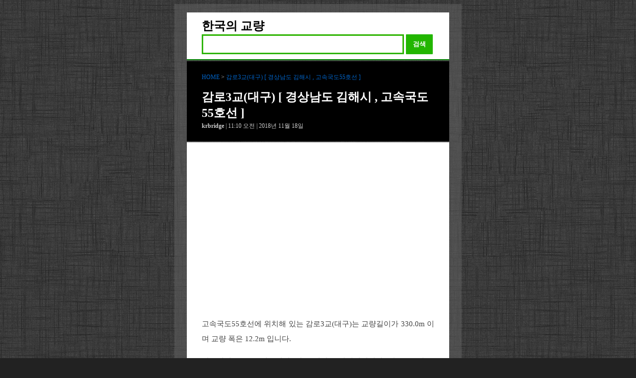

--- FILE ---
content_type: text/html; charset=UTF-8
request_url: https://krbridge.com/%EA%B0%90%EB%A1%9C3%EA%B5%90%EB%8C%80%EA%B5%AC-%EA%B2%BD%EC%83%81%EB%82%A8%EB%8F%84-%EA%B9%80%ED%95%B4%EC%8B%9C-%EA%B3%A0%EC%86%8D%EA%B5%AD%EB%8F%8455%ED%98%B8%EC%84%A0/
body_size: 4615
content:
<!doctype html>
<html  xmlns="http://www.w3.org/1999/xhtml" prefix="" lang="ko-KR">
	<head>
		<title>감로3교(대구) [ 경상남도 김해시 , 고속국도55호선 ] | 한국의 교량</title>		
	    <meta charset="utf-8">
	    <meta http-equiv="X-UA-Compatible" content="IE=edge">
	    <meta name="viewport" content="width=device-width, initial-scale=1">
		<link href="http://gmpg.org/xfn/11" rel="profile" >	
		<meta name="naver-site-verification" content="7b3ba08b43722e08904247ad888fefb51531a316"/>
		<link href="https://krbridge.com/favicon.ico" rel="shortcut icon" >
		<link href="https://krbridge.com/wp-content/themes/krbridge%200.1/style.css" type="text/css" media="screen" rel="stylesheet">
		<script src="https://t1.daumcdn.net/tistory_admin/lib/jquery/jquery-3.2.1.min.js"></script>	
		<script type="text/javascript" src="//dapi.kakao.com/v2/maps/sdk.js?appkey=74cdd2de91f7cb971fc08e5667f54e5f&libraries=services"></script>
		<!-- Global site tag (gtag.js) - Google Analytics -->
		<script async src="https://www.googletagmanager.com/gtag/js?id=UA-67610498-10"></script>
		<script>
			window.dataLayer = window.dataLayer || [];
			function gtag(){dataLayer.push(arguments);}
			gtag('js', new Date());
			
			gtag('config', 'UA-67610498-10');
		</script>

		
		
		 <script async src="https://pagead2.googlesyndication.com/pagead/js/adsbygoogle.js?client=ca-pub-3655161723913084" crossorigin="anonymous"></script>
		<!-- END OF HEAD  -->
		
		
<!-- BEGIN Metadata added by the Add-Meta-Tags WordPress plugin -->
<meta property="og:site_name" content="한국의 교량" />
<meta property="og:type" content="article" />
<meta property="og:title" content="감로3교(대구) [ 경상남도 김해시 , 고속국도55호선 ]" />
<meta property="og:url" content="https://krbridge.com/%ea%b0%90%eb%a1%9c3%ea%b5%90%eb%8c%80%ea%b5%ac-%ea%b2%bd%ec%83%81%eb%82%a8%eb%8f%84-%ea%b9%80%ed%95%b4%ec%8b%9c-%ea%b3%a0%ec%86%8d%ea%b5%ad%eb%8f%8455%ed%98%b8%ec%84%a0/" />
<meta property="og:locale" content="ko_KR" />
<meta property="og:updated_time" content="2018-11-18T11:10:06+09:00" />
<meta property="article:published_time" content="2018-11-18T11:10:06+09:00" />
<meta property="article:modified_time" content="2018-11-18T11:10:06+09:00" />
<meta property="article:author" content="https://krbridge.com/author/krbridge/" />
<meta property="article:publisher" content="https://krbridge.com/" />
<meta name="twitter:card" content="summary" />
<meta name="twitter:title" content="감로3교(대구) [ 경상남도 김해시 , 고속국도55호선 ]" />
<link rel="publisher" type="text/html" title="한국의 교량" href="https://krbridge.com/" />
<link rel="author" type="text/html" title="krbridge" href="https://krbridge.com/author/krbridge/" />
<!-- END Metadata added by the Add-Meta-Tags WordPress plugin -->

<link rel='stylesheet' id='wp-block-library-css'  href='https://krbridge.com/wp-includes/css/dist/block-library/style.min.css?ver=5.5.17' type='text/css' media='all' />
<link rel='prev' title='감로2교(부산) [ 경상남도 김해시 , 고속국도55호선 ]' href='https://krbridge.com/%ea%b0%90%eb%a1%9c2%ea%b5%90%eb%b6%80%ec%82%b0-%ea%b2%bd%ec%83%81%eb%82%a8%eb%8f%84-%ea%b9%80%ed%95%b4%ec%8b%9c-%ea%b3%a0%ec%86%8d%ea%b5%ad%eb%8f%8455%ed%98%b8%ec%84%a0/' />
<link rel='next' title='감로3교(부산) [ 경상남도 김해시 , 고속국도55호선 ]' href='https://krbridge.com/%ea%b0%90%eb%a1%9c3%ea%b5%90%eb%b6%80%ec%82%b0-%ea%b2%bd%ec%83%81%eb%82%a8%eb%8f%84-%ea%b9%80%ed%95%b4%ec%8b%9c-%ea%b3%a0%ec%86%8d%ea%b5%ad%eb%8f%8455%ed%98%b8%ec%84%a0/' />
<link rel="canonical" href="https://krbridge.com/%ea%b0%90%eb%a1%9c3%ea%b5%90%eb%8c%80%ea%b5%ac-%ea%b2%bd%ec%83%81%eb%82%a8%eb%8f%84-%ea%b9%80%ed%95%b4%ec%8b%9c-%ea%b3%a0%ec%86%8d%ea%b5%ad%eb%8f%8455%ed%98%b8%ec%84%a0/"/>

<style type="text/css">.recentcomments a{display:inline !important;padding:0 !important;margin:0 !important;}</style>
	</head>

	<body class="bg_black">
		<div class="graybox">
			<div class="whitebox1">
				<header class="blog_title">
					<div class="headlogo">
						<h1 class="logo">
							<a href="https://krbridge.com" title="한국의 교량">한국의 교량</a>
						</h1>
					</div>
				</header>
				<div class="search_head">
					<form action="https://krbridge.com">			
						<span class='green_window'>
							<input type='text'  name="s" placeholder="" class='input_text' value="" />
						</span>
						<button type='submit' class='sch_smit'>검색</button>			
					</form>
					<script>
						width0=document.body.clientWidth;
						width1=Math.min(width0,468);
						width1=width1-54-6-7;
						if (width0<568) {  
						    width1=width1-40;  
						}
						width2=width1-12;  
						$('.green_window').css('width', width1);
						$('.input_text').css('width', width2);
					</script>
				</div>
			</div>
			


	
	
	<article>
		<div class="blackbox3">
			<div class="headerbox">
				
				<span class="title-category"> 
					<a href="https://krbridge.com" title="한국의 교량"> HOME</a> > <a href="https://krbridge.com/%ea%b0%90%eb%a1%9c3%ea%b5%90%eb%8c%80%ea%b5%ac-%ea%b2%bd%ec%83%81%eb%82%a8%eb%8f%84-%ea%b9%80%ed%95%b4%ec%8b%9c-%ea%b3%a0%ec%86%8d%ea%b5%ad%eb%8f%8455%ed%98%b8%ec%84%a0/"> 감로3교(대구) [ 경상남도 김해시 , 고속국도55호선 ]</a> 
				</span>
	
				<h2 class="title-text">
					<a href="https://krbridge.com/%ea%b0%90%eb%a1%9c3%ea%b5%90%eb%8c%80%ea%b5%ac-%ea%b2%bd%ec%83%81%eb%82%a8%eb%8f%84-%ea%b9%80%ed%95%b4%ec%8b%9c-%ea%b3%a0%ec%86%8d%ea%b5%ad%eb%8f%8455%ed%98%b8%ec%84%a0/"> 감로3교(대구) [ 경상남도 김해시 , 고속국도55호선 ]  </a> 
				</h2>
		
				<div>
					<span class="front-note"> <strong>krbridge  </strong>
					| 11:10 오전 
					| 2018년 11월 18일 
					 </span>
				</div>
			</div>
		</div>
		
		<div class="whitebox3">
			<div class="main_text">
				

			
			<div class='common_ad'>
			
			<aside class='ad_TOP'>
			<div class='adaction_'></div>
			<ins class='adsbygoogle adstyle_TOP'
			data-ad-client='ca-pub-3655161723913084'
			data-ad-slot='7262032917'
			data-language='ko'></ins>	
			<script>
			(adsbygoogle = window.adsbygoogle || []).push({});
			</script>
			</aside>
			</div>
							
<!-- BEGIN Schema.org microdata added by the Add-Meta-Tags WordPress plugin -->
<!-- Scope BEGIN: Article -->
<div itemscope itemtype="http://schema.org/Article">
<!-- Scope BEGIN: Organization -->
<span itemprop="publisher" itemscope itemtype="http://schema.org/Organization">
<meta itemprop="name" content="한국의 교량" />
<meta itemprop="description" content="교량 검색 사이트" />
<meta itemprop="url" content="https://krbridge.com/" />
</span> <!-- Scope END: Organization -->
<!-- Scope BEGIN: Person -->
<span itemprop="author" itemscope itemtype="http://schema.org/Person">
<meta itemprop="name" content="krbridge" />
<!-- Scope BEGIN: ImageObject -->
<span itemprop="image" itemscope itemtype="http://schema.org/ImageObject">
<meta itemprop="url" content="https://secure.gravatar.com/avatar/55862c81904a852428f5183938714e9b?s=128&#038;d=mm&#038;r=g" />
<meta itemprop="contentUrl" content="https://secure.gravatar.com/avatar/55862c81904a852428f5183938714e9b?s=128&#038;d=mm&#038;r=g" />
<meta itemprop="width" content="128" />
<meta itemprop="height" content="128" />
</span> <!-- Scope END: ImageObject -->
<meta itemprop="url" content="https://krbridge.com/author/krbridge/" />
</span> <!-- Scope END: Person -->
<meta itemprop="url" content="https://krbridge.com/%ea%b0%90%eb%a1%9c3%ea%b5%90%eb%8c%80%ea%b5%ac-%ea%b2%bd%ec%83%81%eb%82%a8%eb%8f%84-%ea%b9%80%ed%95%b4%ec%8b%9c-%ea%b3%a0%ec%86%8d%ea%b5%ad%eb%8f%8455%ed%98%b8%ec%84%a0/" />
<meta itemprop="mainEntityOfPage" content="https://krbridge.com/%ea%b0%90%eb%a1%9c3%ea%b5%90%eb%8c%80%ea%b5%ac-%ea%b2%bd%ec%83%81%eb%82%a8%eb%8f%84-%ea%b9%80%ed%95%b4%ec%8b%9c-%ea%b3%a0%ec%86%8d%ea%b5%ad%eb%8f%8455%ed%98%b8%ec%84%a0/" />
<meta itemprop="datePublished" content="2018-11-18T11:10:06+09:00" />
<meta itemprop="dateModified" content="2018-11-18T11:10:06+09:00" />
<meta itemprop="copyrightYear" content="2018" />
<meta itemprop="inLanguage" content="ko_KR" />
<meta itemprop="name" content="감로3교(대구) [ 경상남도 김해시 , 고속국도55호선 ]" />
<meta itemprop="headline" content="감로3교(대구) [ 경상남도 김해시 , 고속국도55호선 ]" />
<div itemprop="articleBody">
<p>고속국도55호선에 위치해 있는 감로3교(대구)는 교량길이가 330.0m 이며 교량 폭은 12.2m 입니다. </p>
<p>상부형식은 PSC I형교이며, 하부 형식은 라멘식입니다. 감로3교(대구)에 대한 구체적인 제원은 다음과 같습니다.</p>
<h3>1. 교량의 개요</h3>
<ul>
<li>교량명 : 감로3교(대구)</li>
<li>도로종류 : 고속국도</li>
<li>노선명 : 고속국도55호선</li>
</ul>
<h3>2. 교량의 위치</h3>
<ul>
<li>교량의 주소 : 경상남도 김해시 상동면 감노리</li>
</ul>
<div id='map' style='width:100%;height:300px;'></div>
<p></p>
<div id='roadview' style='width:100%;height:300px;'></div>

<ins class="adsbygoogle link_ad_style"
     style="display:block"
     data-ad-client="ca-pub-3655161723913084"
     data-ad-slot="1602512120"
     data-ad-format="link"
     data-full-width-responsive="true"></ins>
<script>
(adsbygoogle = window.adsbygoogle || []).push({});
</script>
	
<h3>3. 교량의 제원</h3>
<ul>
<li>교량의 길이 : 330.0m</li>
<li>교량의 폭 :  12.2m</li>
<li>교량의 유효폭 :  11.2m</li>
<li>교량의 높이 :  6.0m</li>
<li>교량의 경간수 :  11개</li>
<li>최대경간장 :  30.0m</li>
<li>상부구조 형식 :  PSC I형교</li>
<li>하부구조 형식 :  라멘식</li>
<li>설계하중 :  DB-24</li>
<li>교통량 :  21289</li>
<li>준공 :  2006년</li>
</ul>
<div class="crunchify-social"><h3> 스크랩 하기 :</h3> <a class="crunchify-link crunchify-twitter" href="https://twitter.com/intent/tweet?text=%EA%B0%90%EB%A1%9C3%EA%B5%90%28%EB%8C%80%EA%B5%AC%29+%5B+%EA%B2%BD%EC%83%81%EB%82%A8%EB%8F%84+%EA%B9%80%ED%95%B4%EC%8B%9C+%2C+%EA%B3%A0%EC%86%8D%EA%B5%AD%EB%8F%8455%ED%98%B8%EC%84%A0+%5D&amp;url=https%3A%2F%2Fkrbridge.com%2F%25ea%25b0%2590%25eb%25a1%259c3%25ea%25b5%2590%25eb%258c%2580%25ea%25b5%25ac-%25ea%25b2%25bd%25ec%2583%2581%25eb%2582%25a8%25eb%258f%2584-%25ea%25b9%2580%25ed%2595%25b4%25ec%258b%259c-%25ea%25b3%25a0%25ec%2586%258d%25ea%25b5%25ad%25eb%258f%258455%25ed%2598%25b8%25ec%2584%25a0%2F&amp;via=Crunchify" >트위터</a><a class="crunchify-link crunchify-facebook" href="https://www.facebook.com/sharer/sharer.php?u=https%3A%2F%2Fkrbridge.com%2F%25ea%25b0%2590%25eb%25a1%259c3%25ea%25b5%2590%25eb%258c%2580%25ea%25b5%25ac-%25ea%25b2%25bd%25ec%2583%2581%25eb%2582%25a8%25eb%258f%2584-%25ea%25b9%2580%25ed%2595%25b4%25ec%258b%259c-%25ea%25b3%25a0%25ec%2586%258d%25ea%25b5%25ad%25eb%258f%258455%25ed%2598%25b8%25ec%2584%25a0%2F" >페이스북</a><a class="crunchify-link crunchify-naver" href="http://blog.naver.com/openapi/share?url=https%3A%2F%2Fkrbridge.com%2F%25ea%25b0%2590%25eb%25a1%259c3%25ea%25b5%2590%25eb%258c%2580%25ea%25b5%25ac-%25ea%25b2%25bd%25ec%2583%2581%25eb%2582%25a8%25eb%258f%2584-%25ea%25b9%2580%25ed%2595%25b4%25ec%258b%259c-%25ea%25b3%25a0%25ec%2586%258d%25ea%25b5%25ad%25eb%258f%258455%25ed%2598%25b8%25ec%2584%25a0%2F&amp;title=%EA%B0%90%EB%A1%9C3%EA%B5%90(%EB%8C%80%EA%B5%AC)%20%5B%20%EA%B2%BD%EC%83%81%EB%82%A8%EB%8F%84%20%EA%B9%80%ED%95%B4%EC%8B%9C%20%2C%20%EA%B3%A0%EC%86%8D%EA%B5%AD%EB%8F%8455%ED%98%B8%EC%84%A0%20%5D">네이버 스크랩</a></div>
</div> <!-- Itemprop END: articleBody -->
</div> <!-- Scope END: Article -->
<!-- END Schema.org microdata added by the Add-Meta-Tags WordPress plugin -->
				

			
			<div class='common_ad'>
			
			<aside class='ad_BOT'>
			<div class='adaction_'></div>
			<ins class='adsbygoogle adstyle_BOT'
			data-ad-client='ca-pub-3655161723913084'
			data-ad-slot='6112602773'
			data-language='ko'></ins>	
			<script>
			(adsbygoogle = window.adsbygoogle || []).push({});
			</script>
			</aside>
			</div>
						</div>

	
<script>

	var places = new daum.maps.services.Places();
	var status = 1;
	
	var callback = function(result, status) {
		console.log(status);
	    if (status === daum.maps.services.Status.OK) {


	        
	        var container = document.getElementById('map'); //지도를 담을 영역의 DOM 레퍼런스
	        
			var options = { 
				center: new daum.maps.LatLng(result['0'].y, result['0'].x),
				level: 1
			};
			
			var map = new daum.maps.Map(container, options); //지도 생성 및 객체 리턴	        



			var mapTypeControl = new daum.maps.MapTypeControl();
			map.addControl(mapTypeControl, daum.maps.ControlPosition.TOPRIGHT);
			
			var zoomControl = new daum.maps.ZoomControl();
			map.addControl(zoomControl, daum.maps.ControlPosition.RIGHT);


			var marker = new daum.maps.Marker({ 
			    position: map.getCenter() 
			}); 
			marker.setMap(map);




			var roadviewContainer = document.getElementById('roadview'); //로드뷰를 표시할 div
			var roadview = new daum.maps.Roadview(roadviewContainer); //로드뷰 객체
			var roadviewClient = new daum.maps.RoadviewClient(); //좌표로부터 로드뷰 파노ID를 가져올 로드뷰 helper객체
			
			var position = new daum.maps.LatLng(result['0'].y, result['0'].x);
			
			// 특정 위치의 좌표와 가까운 로드뷰의 panoId를 추출하여 로드뷰를 띄운다.
			roadviewClient.getNearestPanoId(position, 50, function(panoId) {
			    roadview.setPanoId(panoId, position); //panoId와 중심좌표를 통해 로드뷰 실행
			});

	        
	    }else{
		   	var mapstyle = document.getElementById('map');
		   	mapstyle.style.display ='none';
		   	var roadviewstyle = document.getElementById('roadview');
		   	roadviewstyle.style.display ='none';

		}
		
	};
	
	places.keywordSearch('경상남도 김해시 상동면 감노리 감로3교', callback);	
	
</script>	


			<div class="nav-list">
			<h3> 비슷한 교량  : </h3>
<ol>	   
			
				<a href="https://krbridge.com/%ed%99%94%ed%98%84%ea%b5%90%eb%b6%80%ec%82%b0-%ea%b2%bd%ec%83%81%eb%82%a8%eb%8f%84-%ea%b9%80%ed%95%b4%ec%8b%9c-%ea%b3%a0%ec%86%8d%ea%b5%ad%eb%8f%8455%ed%98%b8%ec%84%a0/"> <li> 화현교(부산) [ 경상남도 김해시 , 고속국도55호선 ] </li></a>
	   
			
				<a href="https://krbridge.com/%ed%99%94%ed%98%84%ea%b5%90%eb%8c%80%ea%b5%ac-%ea%b2%bd%ec%83%81%eb%82%a8%eb%8f%84-%ea%b9%80%ed%95%b4%ec%8b%9c-%ea%b3%a0%ec%86%8d%ea%b5%ad%eb%8f%8455%ed%98%b8%ec%84%a0/"> <li> 화현교(대구) [ 경상남도 김해시 , 고속국도55호선 ] </li></a>
	   
			
				<a href="https://krbridge.com/%ec%b4%88%ec%a0%95%ec%9c%a1%ea%b5%90%ec%b6%98%ec%b2%9c-%ea%b2%bd%ec%83%81%eb%82%a8%eb%8f%84-%ea%b9%80%ed%95%b4%ec%8b%9c-%ea%b3%a0%ec%86%8d%ea%b5%ad%eb%8f%8455%ed%98%b8%ec%84%a0/"> <li> 초정육교(춘천) [ 경상남도 김해시 , 고속국도55호선 ] </li></a>
	   
			
				<a href="https://krbridge.com/%ec%b4%88%ec%a0%95%ec%9c%a1%ea%b5%90%eb%b6%80%ec%82%b0-%ea%b2%bd%ec%83%81%eb%82%a8%eb%8f%84-%ea%b9%80%ed%95%b4%ec%8b%9c-%ea%b3%a0%ec%86%8d%ea%b5%ad%eb%8f%8455%ed%98%b8%ec%84%a0/"> <li> 초정육교(부산) [ 경상남도 김해시 , 고속국도55호선 ] </li></a>
	   
			
				<a href="https://krbridge.com/%ea%b0%90%eb%a1%9c3%ea%b5%90%eb%b6%80%ec%82%b0-%ea%b2%bd%ec%83%81%eb%82%a8%eb%8f%84-%ea%b9%80%ed%95%b4%ec%8b%9c-%ea%b3%a0%ec%86%8d%ea%b5%ad%eb%8f%8455%ed%98%b8%ec%84%a0/"> <li> 감로3교(부산) [ 경상남도 김해시 , 고속국도55호선 ] </li></a>
	   
			
				<a href="https://krbridge.com/%ea%b0%90%eb%a1%9c3%ea%b5%90%eb%8c%80%ea%b5%ac-%ea%b2%bd%ec%83%81%eb%82%a8%eb%8f%84-%ea%b9%80%ed%95%b4%ec%8b%9c-%ea%b3%a0%ec%86%8d%ea%b5%ad%eb%8f%8455%ed%98%b8%ec%84%a0/"> <li> 감로3교(대구) [ 경상남도 김해시 , 고속국도55호선 ] </li></a>
</ol>






					</div>
	</article>
	

	
		<div class="footer">
			<p> 이 사이트는 인터넷에서 제공되고 있는 교량을 정리하였습니다.</p>
			<p> Copyright 2018-20 by <a href ="mailto:jhpost81@gmail.com">JH</a></p>
		</div>
	
	</div>
	
	
	
	


	
	</body>
</html>
				



--- FILE ---
content_type: text/html; charset=utf-8
request_url: https://www.google.com/recaptcha/api2/aframe
body_size: 267
content:
<!DOCTYPE HTML><html><head><meta http-equiv="content-type" content="text/html; charset=UTF-8"></head><body><script nonce="oeCNB1nVOLyTxNa7nJ-kwA">/** Anti-fraud and anti-abuse applications only. See google.com/recaptcha */ try{var clients={'sodar':'https://pagead2.googlesyndication.com/pagead/sodar?'};window.addEventListener("message",function(a){try{if(a.source===window.parent){var b=JSON.parse(a.data);var c=clients[b['id']];if(c){var d=document.createElement('img');d.src=c+b['params']+'&rc='+(localStorage.getItem("rc::a")?sessionStorage.getItem("rc::b"):"");window.document.body.appendChild(d);sessionStorage.setItem("rc::e",parseInt(sessionStorage.getItem("rc::e")||0)+1);localStorage.setItem("rc::h",'1768895815825');}}}catch(b){}});window.parent.postMessage("_grecaptcha_ready", "*");}catch(b){}</script></body></html>